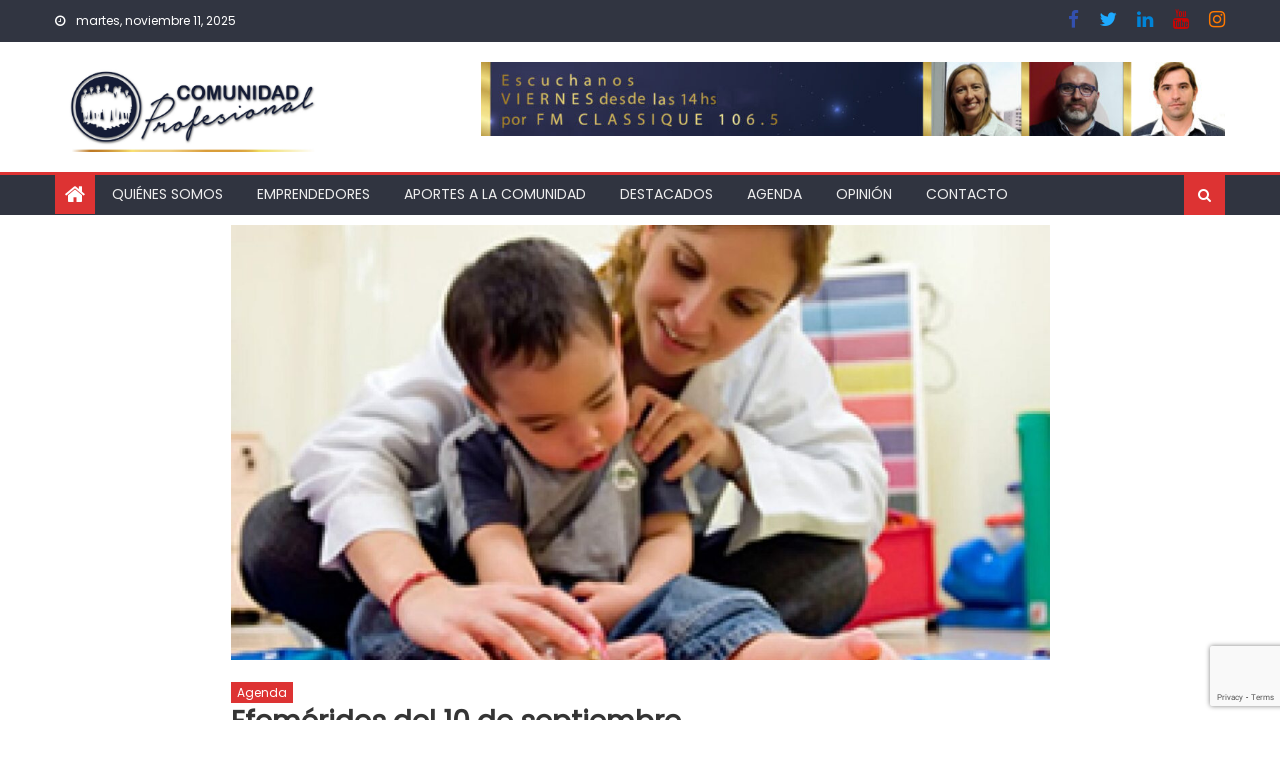

--- FILE ---
content_type: text/html; charset=utf-8
request_url: https://www.google.com/recaptcha/api2/anchor?ar=1&k=6LdqwyImAAAAAFjHs13BfZ3NbLO_5X2IIB4s3wbF&co=aHR0cHM6Ly9jb211bmlkYWRwcm9mZXNpb25hbC5jb20uYXI6NDQz&hl=en&v=naPR4A6FAh-yZLuCX253WaZq&size=invisible&anchor-ms=20000&execute-ms=15000&cb=ewj6ca18m75u
body_size: 44906
content:
<!DOCTYPE HTML><html dir="ltr" lang="en"><head><meta http-equiv="Content-Type" content="text/html; charset=UTF-8">
<meta http-equiv="X-UA-Compatible" content="IE=edge">
<title>reCAPTCHA</title>
<style type="text/css">
/* cyrillic-ext */
@font-face {
  font-family: 'Roboto';
  font-style: normal;
  font-weight: 400;
  src: url(//fonts.gstatic.com/s/roboto/v18/KFOmCnqEu92Fr1Mu72xKKTU1Kvnz.woff2) format('woff2');
  unicode-range: U+0460-052F, U+1C80-1C8A, U+20B4, U+2DE0-2DFF, U+A640-A69F, U+FE2E-FE2F;
}
/* cyrillic */
@font-face {
  font-family: 'Roboto';
  font-style: normal;
  font-weight: 400;
  src: url(//fonts.gstatic.com/s/roboto/v18/KFOmCnqEu92Fr1Mu5mxKKTU1Kvnz.woff2) format('woff2');
  unicode-range: U+0301, U+0400-045F, U+0490-0491, U+04B0-04B1, U+2116;
}
/* greek-ext */
@font-face {
  font-family: 'Roboto';
  font-style: normal;
  font-weight: 400;
  src: url(//fonts.gstatic.com/s/roboto/v18/KFOmCnqEu92Fr1Mu7mxKKTU1Kvnz.woff2) format('woff2');
  unicode-range: U+1F00-1FFF;
}
/* greek */
@font-face {
  font-family: 'Roboto';
  font-style: normal;
  font-weight: 400;
  src: url(//fonts.gstatic.com/s/roboto/v18/KFOmCnqEu92Fr1Mu4WxKKTU1Kvnz.woff2) format('woff2');
  unicode-range: U+0370-0377, U+037A-037F, U+0384-038A, U+038C, U+038E-03A1, U+03A3-03FF;
}
/* vietnamese */
@font-face {
  font-family: 'Roboto';
  font-style: normal;
  font-weight: 400;
  src: url(//fonts.gstatic.com/s/roboto/v18/KFOmCnqEu92Fr1Mu7WxKKTU1Kvnz.woff2) format('woff2');
  unicode-range: U+0102-0103, U+0110-0111, U+0128-0129, U+0168-0169, U+01A0-01A1, U+01AF-01B0, U+0300-0301, U+0303-0304, U+0308-0309, U+0323, U+0329, U+1EA0-1EF9, U+20AB;
}
/* latin-ext */
@font-face {
  font-family: 'Roboto';
  font-style: normal;
  font-weight: 400;
  src: url(//fonts.gstatic.com/s/roboto/v18/KFOmCnqEu92Fr1Mu7GxKKTU1Kvnz.woff2) format('woff2');
  unicode-range: U+0100-02BA, U+02BD-02C5, U+02C7-02CC, U+02CE-02D7, U+02DD-02FF, U+0304, U+0308, U+0329, U+1D00-1DBF, U+1E00-1E9F, U+1EF2-1EFF, U+2020, U+20A0-20AB, U+20AD-20C0, U+2113, U+2C60-2C7F, U+A720-A7FF;
}
/* latin */
@font-face {
  font-family: 'Roboto';
  font-style: normal;
  font-weight: 400;
  src: url(//fonts.gstatic.com/s/roboto/v18/KFOmCnqEu92Fr1Mu4mxKKTU1Kg.woff2) format('woff2');
  unicode-range: U+0000-00FF, U+0131, U+0152-0153, U+02BB-02BC, U+02C6, U+02DA, U+02DC, U+0304, U+0308, U+0329, U+2000-206F, U+20AC, U+2122, U+2191, U+2193, U+2212, U+2215, U+FEFF, U+FFFD;
}
/* cyrillic-ext */
@font-face {
  font-family: 'Roboto';
  font-style: normal;
  font-weight: 500;
  src: url(//fonts.gstatic.com/s/roboto/v18/KFOlCnqEu92Fr1MmEU9fCRc4AMP6lbBP.woff2) format('woff2');
  unicode-range: U+0460-052F, U+1C80-1C8A, U+20B4, U+2DE0-2DFF, U+A640-A69F, U+FE2E-FE2F;
}
/* cyrillic */
@font-face {
  font-family: 'Roboto';
  font-style: normal;
  font-weight: 500;
  src: url(//fonts.gstatic.com/s/roboto/v18/KFOlCnqEu92Fr1MmEU9fABc4AMP6lbBP.woff2) format('woff2');
  unicode-range: U+0301, U+0400-045F, U+0490-0491, U+04B0-04B1, U+2116;
}
/* greek-ext */
@font-face {
  font-family: 'Roboto';
  font-style: normal;
  font-weight: 500;
  src: url(//fonts.gstatic.com/s/roboto/v18/KFOlCnqEu92Fr1MmEU9fCBc4AMP6lbBP.woff2) format('woff2');
  unicode-range: U+1F00-1FFF;
}
/* greek */
@font-face {
  font-family: 'Roboto';
  font-style: normal;
  font-weight: 500;
  src: url(//fonts.gstatic.com/s/roboto/v18/KFOlCnqEu92Fr1MmEU9fBxc4AMP6lbBP.woff2) format('woff2');
  unicode-range: U+0370-0377, U+037A-037F, U+0384-038A, U+038C, U+038E-03A1, U+03A3-03FF;
}
/* vietnamese */
@font-face {
  font-family: 'Roboto';
  font-style: normal;
  font-weight: 500;
  src: url(//fonts.gstatic.com/s/roboto/v18/KFOlCnqEu92Fr1MmEU9fCxc4AMP6lbBP.woff2) format('woff2');
  unicode-range: U+0102-0103, U+0110-0111, U+0128-0129, U+0168-0169, U+01A0-01A1, U+01AF-01B0, U+0300-0301, U+0303-0304, U+0308-0309, U+0323, U+0329, U+1EA0-1EF9, U+20AB;
}
/* latin-ext */
@font-face {
  font-family: 'Roboto';
  font-style: normal;
  font-weight: 500;
  src: url(//fonts.gstatic.com/s/roboto/v18/KFOlCnqEu92Fr1MmEU9fChc4AMP6lbBP.woff2) format('woff2');
  unicode-range: U+0100-02BA, U+02BD-02C5, U+02C7-02CC, U+02CE-02D7, U+02DD-02FF, U+0304, U+0308, U+0329, U+1D00-1DBF, U+1E00-1E9F, U+1EF2-1EFF, U+2020, U+20A0-20AB, U+20AD-20C0, U+2113, U+2C60-2C7F, U+A720-A7FF;
}
/* latin */
@font-face {
  font-family: 'Roboto';
  font-style: normal;
  font-weight: 500;
  src: url(//fonts.gstatic.com/s/roboto/v18/KFOlCnqEu92Fr1MmEU9fBBc4AMP6lQ.woff2) format('woff2');
  unicode-range: U+0000-00FF, U+0131, U+0152-0153, U+02BB-02BC, U+02C6, U+02DA, U+02DC, U+0304, U+0308, U+0329, U+2000-206F, U+20AC, U+2122, U+2191, U+2193, U+2212, U+2215, U+FEFF, U+FFFD;
}
/* cyrillic-ext */
@font-face {
  font-family: 'Roboto';
  font-style: normal;
  font-weight: 900;
  src: url(//fonts.gstatic.com/s/roboto/v18/KFOlCnqEu92Fr1MmYUtfCRc4AMP6lbBP.woff2) format('woff2');
  unicode-range: U+0460-052F, U+1C80-1C8A, U+20B4, U+2DE0-2DFF, U+A640-A69F, U+FE2E-FE2F;
}
/* cyrillic */
@font-face {
  font-family: 'Roboto';
  font-style: normal;
  font-weight: 900;
  src: url(//fonts.gstatic.com/s/roboto/v18/KFOlCnqEu92Fr1MmYUtfABc4AMP6lbBP.woff2) format('woff2');
  unicode-range: U+0301, U+0400-045F, U+0490-0491, U+04B0-04B1, U+2116;
}
/* greek-ext */
@font-face {
  font-family: 'Roboto';
  font-style: normal;
  font-weight: 900;
  src: url(//fonts.gstatic.com/s/roboto/v18/KFOlCnqEu92Fr1MmYUtfCBc4AMP6lbBP.woff2) format('woff2');
  unicode-range: U+1F00-1FFF;
}
/* greek */
@font-face {
  font-family: 'Roboto';
  font-style: normal;
  font-weight: 900;
  src: url(//fonts.gstatic.com/s/roboto/v18/KFOlCnqEu92Fr1MmYUtfBxc4AMP6lbBP.woff2) format('woff2');
  unicode-range: U+0370-0377, U+037A-037F, U+0384-038A, U+038C, U+038E-03A1, U+03A3-03FF;
}
/* vietnamese */
@font-face {
  font-family: 'Roboto';
  font-style: normal;
  font-weight: 900;
  src: url(//fonts.gstatic.com/s/roboto/v18/KFOlCnqEu92Fr1MmYUtfCxc4AMP6lbBP.woff2) format('woff2');
  unicode-range: U+0102-0103, U+0110-0111, U+0128-0129, U+0168-0169, U+01A0-01A1, U+01AF-01B0, U+0300-0301, U+0303-0304, U+0308-0309, U+0323, U+0329, U+1EA0-1EF9, U+20AB;
}
/* latin-ext */
@font-face {
  font-family: 'Roboto';
  font-style: normal;
  font-weight: 900;
  src: url(//fonts.gstatic.com/s/roboto/v18/KFOlCnqEu92Fr1MmYUtfChc4AMP6lbBP.woff2) format('woff2');
  unicode-range: U+0100-02BA, U+02BD-02C5, U+02C7-02CC, U+02CE-02D7, U+02DD-02FF, U+0304, U+0308, U+0329, U+1D00-1DBF, U+1E00-1E9F, U+1EF2-1EFF, U+2020, U+20A0-20AB, U+20AD-20C0, U+2113, U+2C60-2C7F, U+A720-A7FF;
}
/* latin */
@font-face {
  font-family: 'Roboto';
  font-style: normal;
  font-weight: 900;
  src: url(//fonts.gstatic.com/s/roboto/v18/KFOlCnqEu92Fr1MmYUtfBBc4AMP6lQ.woff2) format('woff2');
  unicode-range: U+0000-00FF, U+0131, U+0152-0153, U+02BB-02BC, U+02C6, U+02DA, U+02DC, U+0304, U+0308, U+0329, U+2000-206F, U+20AC, U+2122, U+2191, U+2193, U+2212, U+2215, U+FEFF, U+FFFD;
}

</style>
<link rel="stylesheet" type="text/css" href="https://www.gstatic.com/recaptcha/releases/naPR4A6FAh-yZLuCX253WaZq/styles__ltr.css">
<script nonce="dAAJrikaIU8E85hpO0pqsQ" type="text/javascript">window['__recaptcha_api'] = 'https://www.google.com/recaptcha/api2/';</script>
<script type="text/javascript" src="https://www.gstatic.com/recaptcha/releases/naPR4A6FAh-yZLuCX253WaZq/recaptcha__en.js" nonce="dAAJrikaIU8E85hpO0pqsQ">
      
    </script></head>
<body><div id="rc-anchor-alert" class="rc-anchor-alert"></div>
<input type="hidden" id="recaptcha-token" value="[base64]">
<script type="text/javascript" nonce="dAAJrikaIU8E85hpO0pqsQ">
      recaptcha.anchor.Main.init("[\x22ainput\x22,[\x22bgdata\x22,\x22\x22,\[base64]/[base64]/[base64]/[base64]/[base64]/[base64]/[base64]/Mzk3OjU0KSksNTQpLFUuaiksVS5vKS5wdXNoKFtlbSxuLFY/[base64]/[base64]/[base64]/[base64]\x22,\[base64]\x22,\[base64]/w5Mxw6tNwojChBHCqcKRw60iwotAHcOdBhPCrjlawqTCnMOywqvCtTDCk1cebsK5dsKSOsOtTcKlH0HCpxkdNw0wZWjDrj9GwoLCt8OqXcK3w5IOesOIF8KNE8KTc3xyTzd7KSHDkUYTwrBSw4/DnlV7ccKzw5nDgMOfBcK4w59PG0EyHcO/wp/Cvj7DpD7Cr8OSeUNpwo4NwpZjd8KsegHCiMOOw77ClQHCp0p3w6PDjknDuCTCgRVswrHDr8Oowpo8w6kFXsKIKGrCk8K6AMOhwpzDgwkQwonDmsKBAQ02RMOhGEwNQMO4ZXXDl8Kew6HDrGtCHwoOw6PCgMOZw4RdwrPDnlrCijh/w7zCrzNQwrgrXCUlV2/Ck8K/w7fCv8Kuw7IBDDHCpwdQwolhBsKLc8K1wrHCqhQFSyrCi27Dk10Jw6kTw5nDqCtFcntRPcKKw4pMw7VSwrIYw4fDrSDCrTrClsKKwq/DuSg/ZsKwwoHDjxkBfMO7w47DkcK9w6vDolrCq1NUZ8OPFcKnBMKxw4fDn8K7JRl4wrLCpsO/[base64]/[base64]/Dhj16DMK0ecKAw53DgMKWw7vCvcKwWMKNw4TCk0DCiD/CmBpjwpdPw6JIwrhPB8Krw6HDnsOVMcOywoDCgAXDjcKnRsOzwqbClMOFw6jCrMKiw4h/wrwPw5lfaiTChjzCiispVMKaXcKdV8KXw5HDrDJKw4h7SzjCoUMJw6MPDhzDl8Kjwr3Cu8Kowp3Dqzt1w5HDrsOkLsO2w71mw7QvNcK1w71wOcKaw5PDq3zClsK8w5/CsCQYHMKXwq1gMQbDrsOPBhjDqcKOEGdaWR/DpmDCmGFsw58rV8KhCsO3wqnCtsKaN33DjMOxwrvDmMKQw7JYw4R2csK+wpXCgsOCw67DomjDo8KrKSRXSlXDvsOwwqU/[base64]/[base64]/wotkw78ccsO6wqRzWn/[base64]/[base64]/w7DCnMK0wrhmalbCtXVnNH7DpcK9ZMK6Vi1aw5gkDcK5c8KWwqTDjcO/ACrCk8KRw43DrXd4wr/Cq8OoKsOuaMOtHzjCpMOTbMKDfxALw7oRwrbDicO4I8OEZsOEwoHCpi3CtFEZw6DDuRjDsAE+wpTCvlIJw7hRfGAdw6QYw5RXBhzDmTzCkMKYw4TCsEvCusO5NcOGJmJnF8KRAcOww6DDiyLChMORZ8O2EDjCtcKXwqjDgsKUVT/[base64]/HnfDjD3Ct8OSwr/Dp1zCksOOODTCmcKaw4wKAnLCtUvDrxvDpg7CjDMMw43DuWBXRDgbVMKXYhwTe3jCiMKqY2IPTMOrEcOhwqgGwrcSC8KZQyw/wovDrMKHCTzDjcKTMcKIw6R1wq0SIn5Rw5fChUjDmV83w5hRw4I+JsO9wrthcA/CvMKBf08ywojCq8K2w4/DrcKzwqLDsEnChTfDpF/Du2HDk8K0XWbCnXQ0HcK6w550w5TDiUbDlcKrO3jDomHCvcOzWcO7PcKOwpzCiXAuw6UfwoEyVcKaw49MwpjDh0fDvsKzH1TCviYCR8OYT3HDigJjHl9KH8OtwpzCoMO6w4VbLFzDgcKRQyRpw7gQC3nDgnPCi8OMGsK7XsOPQMKXw5/CriDDtXrClMKIw6lnw5dpO8KgwoPCswDDmGjDngzDu1bClCrCn3TDmSIzRHjDpj4eaClTdcKJTDHDl8O1wrPDvsK7wpptw7IKw5zDlWzCvWVpSsKJKx0uMC/DmMOhLTPCs8OXwr/DjBBdPX3CtcK0wrFiKMKZwpMDwp5xFMOKZUs8IMKewqhwe3Y/wrs2VsKww7YiwpcmFcO2TknDssOlwr1FwpDCi8OyEMKawoZjZcKsT33Dl3/CoUbCqEVzw5xYWjdwZS/[base64]/DkcOfaXrClmFtwpowwrMZOF3DnEVWwrFRYQXCqXnDnsObwqNHw4RtOcOiE8KHDMKwT8OXwpDCtsORwp/Cj0ohw7UYD0xgYikdCMKRQcKcH8KkBcOMQDhdwog4wp7Dt8KcAcK/X8Ovwr9cGMOUwokJw4vCssOqwodQw48/woPDrz41awPDiMOkecKZwp3DnMOLMsKkVsOlK0rDgcKlw7XCqSlBw5PDsMKNCcKZw5x0WMKpw5nCsgJyBXMrwogGS1/Du1Rbw7/CgMO8wp0Xwp7Dm8OCw4vDq8KvNEXDl3DCmCfCmsKswqVyNcKSXMO+woFfESrCvXjCj38Wwr56GSDCgsO+w4fDsk0uBj5gwpdFwrpYwqZlIhbDo0fDvmlKwo8nw7wfw5Yiw43DhHnDj8KJw6PDvcKzRRM8w5DDrADDnsKnwobCnBLCimAucUZAw6LDsB/DkTVYNcOqWMOyw6tpbsOLw4zCgMKxFcOsFXlfHCsEb8KkYcKQwq96anrCssOywpMJCSUhw4oHeTXCpU7DuXELw4vDu8K4PAHCkjwNTMOtMcO/wozDlhcXwphVw5/Cpwd7SsOUw57ChcOZwr/DrMKnwpddH8Kwwpk5wp3DigZWRE0rKMKGwovDjMOqwqvCm8O3GVosUVFNJ8K3wrVxwrVkwozCoMKIw6vCp1crw6xBwp/[base64]/DlcKuw6nCh8OlF8KSw5RhG8KGw47CgcOpTi/Dpg7ClmxPw4jDuCbCosO8IRlrekrDkMKDG8OhRl7DgTXCpsOzw4A4wofCt1DDs1ZfwrLDgknCnGvDi8OzacOMwoXDulVLP1XDhTQHD8OrPcOCWXt1XkHDrVw4S1jClz8/w7p2wq7CqsO6dcOow4DChsOTwo3DonZsD8KNSHHCiiE9w5zCpsK3fmJbR8KHwqcmwrAmEhzDm8K9V8KDaEHCpWHDpcKVw4YXFnY6Ywltw4EBwot2wobCncK8w4PCiCjChwBdaMKHw4ckGxPCssOww5V1KjR2wr0OdcKoawnCrQwxw5HDqSjCgmI9Pk0NAHjDhAguwo/[base64]/[base64]/ChVbDpCbCkToQwqnCtMKsw5nDgTU+PHYVwrBResOJwpoDwqzDpRbDqwPDr3pWS2DCksK2w47DscODfwLDtSXCkVTDtw7CrMOvc8KAJMKuwrhyBsOfw5dAI8OuwooxW8K0w65EXylIennDq8OkTDTCoh/DhVDDqALDuBFPKsK3ZRJPw7LDpsKzw69FwrdLCMOFXyrDoRnClcK3w5ZIRVrDt8KawpE6KMOxwqbDscO8TMObwpPCgyYGwpHDrWVEO8O4wr3DgsOVbsKZIcKOw5AAasOewoNBWMK/[base64]/ESktw5tTwp0VXcO6PMOyIzQGLsOYXmYTw4QNF8OXw5nCklcPd8KOZcO5K8KZw7xAw5w5worDn8O0w5nCvXUqRG3CksOpw4Uow54lFj7CjhrDocOKVQXDpcKAwrHDusK4w7XDjRMNX3BEw6BxwonDu8K4wqEgEMOnwq7Djh5/wp3CiXHCrCPDtcKDw7Qsw7IFaHZOwoRCNsKwwrQkT3vCjifDu2x4w5McwqxpCXfDtTzDjcKTwrhIEMOUwrzChMO7LC4Lw6c9TEITwosfKsKvw5ZAwqxcwr4SUsOeCsKtwodhUR1OCnDDshlvNFrDscKuFMKfHcKSB8OYKzMTw54/ZyHDpFzCt8Onw7TDosOHwrFvHmPDtcOiAgzDihRka15aFsKiHMOEJcOtwonCtjDDlsKEwoDDgn1ADyAIw7XDqcK+A8OfXcKWwoUXwofCkcKLVMKnwpV9wpLDjj4SAQJbw6/DrV9vK8Kqw6omwrvCn8KjTDEBE8KQZXbCklzDiMKwVcKLOzHCn8O9wobDvgfCiMK3ViMHw4QocDPCkGoGwpl+J8OAwq1hB8Owaz/[base64]/Dk8Kbw4FjwoDDkWItwq7Drj/DqEB1w4MpIcKbLCnCo8OKwr7DrcKsbcKpasOJNUAxw6Z/wpUJFcO8w7LDj3DCvgNZM8KgHcK8wqnCsMKDwrvCpsOuwr/Cj8KZaMOkIQ4nA8K4KEXCk8O5w6s2Sxs+LEXDr8KYw4bCjDNiw7ptw7kNfDjChcOxw7TCpMK9wqVNGMKVwq/DnlvDg8KyBR4dwpzDgE4NBcOVw4YKw70gecOUfh0OWmJfw7RbwobCmioDw7LCvcK/CnLCmcK7w5vDp8O5wr3CvsK3w5ZNwphAw7LDpXNAwqDCn1wGw6TDkMKgwql6w5zCjhoQwo3ClXrCucKJwo8NwpUrWcO0My5gwp/DtknCo3vDt13DlHjCnsKrEnJjwq85w6PChjrClcOswosHwpJxfcK/wqzDiMK+wo/[base64]/CqR4nwrsuw7didsKFasOUOwzDvgRsb8KBwpjDkcKdw7TDvcKFw4HCnRrClXvDkMOjw6jCjMKJw4DCnizChsKAFcKdN3nDlsOswqvDucOIw7PCncO2wpUHYMKSw6okbxgDwrpwwpM8E8KCwqXCqFzDqcKXw6PCvcO3FXRmwoMTwr/CmcKxwo0qDMKiP23Dr8OBwpDCgcOtwq/[base64]/w6XDpV3DvMOuwqg0Zn3Cp8OPECJ8woXDu8K6w4Y8w6DCoC91w64MwqlsSFPDkiUBw7PDh8OqV8Kqw5UdJQBvMDXDqcKBNnXCp8O0EnRVwqbCsVB2w5PDo8O2ScKIwoLCt8KtD39sNMK0wqQ9XMKWNV03ZMKfw6DChcKcw63Ck8O/bsK5w54wQsKkwp3CkEnDsMOSczTDnC4/[base64]/DlCHCiEvDsHxjVSN7OmnCmcKSB8OzBmoQN0DDlzRODzg9w6Q4Yl/DlSoJE1zCqCpXwpxxwoEiBsO5ZMKFwoHDmsKqdMOkw5csJCMdYsKzwrrDsMOpwoZcw4c+w5TDqcKoXMOiwpkDU8KgwqkBw6/ClMO9w5NZIcOAK8OnJMK4w5xHw4dFw5BDwrbCuCUKwrfCosKDw7cFBMKTKAPCosKSSQPCi1nDk8K9wqPDrSo2w6/CkcOEEsOzYcObwpcrRGBiwq3DnMOuwrsUa1DDqcKWwpPCgkYyw77DrcKjUVLDqcOpUxvCrcObHjbCrnE/wrLCrSjDqXdTwqVLasK5A29SwrfCpsOSw6HDmMKUw5vDq0NqE8Ktw5DDs8K/CVJcw7LCrGBBw6XDl09Sw7PDgsOfLEDCnGnCrMK1BkZXw6rDrsO3w54DwqnChMOywoZzw7TCnMK3I09/QRJeEMKJw57DhUAew5EhHGTDrMOeQ8O9CMKkREMww4TDpxV2w6/ClDPDncK1w4AZT8K8w79HZsOldMKNw7ghw7jDoMKzQC/CtMKJw5PDrcO8wrnDpMKmYjwfwqIDVnfDlcOowrfCvMOOw7XChcOswrrCoiPDmRkRwrLDucKCPAVHLRvDqDttwrLDmsKOwpnDllvCucK7w6JEw6LCrcKNw7FnecOowobCiHjDthXDix5UaBfCtUMYbQ4Ewpdlb8OEWDs/[base64]/CiU7Dk8OiMcO3LMKEGcKgw6zDhsKNw7/[base64]/[base64]/Cv8KqwrLCqsOVR8OLfRHCpy9lw5PDgnLDuMOawp0qwoXDvcKlGyTCrAwkwqDCshN6RU7DtcO0wphfw4jCgUodKcKJw4c1wpDCksO/[base64]/w4J/wqfDskwWTmjDisOgDFVow53Cm8OtA0Vuw6vDrlHCjwQGbBHCsno7Nw7DvnjChj8OF2zCl8O6w6nCnwjCvWw1AMOfw5FmVsODwplxw7XCpsOyDlVDwozCpW3CqzTDrDfCtBUXEsObPsOrwqQ9w7fDghdtwrXCr8KOwoXCgADCiDdjPj/[base64]/[base64]/Di8KcAMOlRMKrwrk+LsKMwpDDjMKkURxnw7DDsxMWYz1iw4fClMOXHsODKBPCrHNMwphkFGbCicOFwoxmVT9ZCsOGwpgxWMKQMMKowrVxw4Z1biLCnHYJwoHCp8KVMXkmw6M4wqw4TcKxw6DDi3TDiMOAJsOiwq/CgCJZajTDtsOuwojCh27DsGk6woh2O2nDnMOkwpE4WcO7LcK6CF5Nw47Dq1kSw7ltVFzDu8O5LV5iwo5Rw4jCmcOYwpYdwqjCjMO5RsK7wpoTbwQtDDpNaMOePcOowrREwqoEw6tgacOoaCxqVyIywp/CrhPDucOhClEEf08uw7DClmh6fmtvL1TDlknCgyItY18PwqjDmUjCpBBBK34IC0cKAsOuw6YPIFDCqMKAwo90wqIYccKcHMKPDQx6AcOowpl5wpRRw5vDvMOIQMOWD03Dl8Oud8K4wr7CqCJUw5bDt2zDvTfCv8OLw67DqMOKwrIcw68rLgwawoF/IAV6wprDuMO/GsKuw7/[base64]/wq8zVz3DtlPCoj8WI2PDokM9wok9w47DmibClkHDr8KNwoDCp34Wwr/Cl8KLwr8GbMOywrVwEU/Do0AkSsONw74UwqHCr8O6wr/[base64]/[base64]/XUTCnGZLw5sCwrkZTMOTw6fChBjCgiZ1bcKPVMK4wr47MmkCOCN3SsKKw5zDkyHDtsKdw47CoD4BeghqHktkw50Uwp/DhSxqw5fDhR7DsxbDvMObAsKnH8KqwowaezLDi8OyDHjDgMKDwobDnlTCsllNwqPDvyE2wpDCvxLDhMOmwpQYwpfDhcOGw6hDwp4Nw7pSw6kuDMKJCsOZGUjDv8K5OGUPZMKQw4Msw7fDrn7CsB99w5zCocOqwpt8DcKhGnjDnsO1c8O2XS/[base64]/F2Z5NcOoAAULcsK7wodHV8OQJsOmecKjKxzDgGdXMsKVw6xfwpDDlcK0w7TDgMKNUDoPwqhbH8OWwpjDssKpA8KvLMKrw6JHw6lFw5rDunHDpcKYQmE+WHLDpW/CrDN9WlhzcEHDoCzDpnrDs8OTdwglTMOaw7TDh1DCi0LDpsKQw63Cu8KfwrAUw5pmO2XDo2/CoDDDtzHDmgnDm8ORE8KUbMK/w5HDgmYvaV7CpcOTwr90wroBfyDCgQcfBS5jw4xnAz9Fwokrw4zDvcKKwqxmQMOWwoAHUB90QgzCr8KKbcOpB8OrdgA0wqhydcOOZU0Tw7sdwpNCwrfDp8OkwrpxMyvDl8OTw4zCjDMDIhd7MsOWIEfCo8KKwr91IcKqZ2JKH8OraMKdwoVkDz8xcMOgHS/CrT7CrsK8w6/Cr8O/QsK+wpAkw7nDmsK1RzjCn8KmKcK6eDoKCcO5I0fCljIdw5zDoijDtlzCuCDDlCfCr1Mgwr/DhDbDqcOhAxE6BMK3wqBnw5Yjw6HDjjkdw588LMKsW2vDqsKIG8ObG0HCuRHCuDgKImoVOMOiacOPw5ohwp1uFcK4w4XDk3UBZV3DvcKHw5J+MsO/MUbDmMOvwoHCrcKswrllwo1dQyRPV3vDjwTDp1DDn0fCg8KsYsKgVMOEFVTChcOuDD3CgFAwWn/DucOJKcOMwoYcbAkPRsODT8KtwqsSdsKVw6DDlmopHEXCkAVRwoA+woTCoXTDpgdkw6s+woTCtlLClcKYU8KIwo7ClC5owpPDu0x8TcKlc10Ww48Lw4EEw5wCwrcyW8KyPsOrf8KVa8O0HsKDw7LDmHPClm7CpMK/wp/DqcKqeUjDmjA5w4rCmcOuw7PDlMKNFgE1wohQwpPCvAQFLcKYw7XCtRAWwppQw4IccMOgwr/DhmcQTGtBFsKGPMOtwrUbGMOcekvDlMKGGsObC8OEw7MvEcO/[base64]/[base64]/CocOvwqkuS8KFwqkrHijChizCt0TCpcOSccK1IcOfWklowrnDmiMuwozCkzVQWMKbw48yAFgpwofDjsK7UsKfASogLV3Di8Kww6tBw4HDo2LCkETCuiLDvURSwp7DtcO5w500JcKow4PCnMKew6sQd8KqwrPCjcKRYsOpZ8ONw5NGMiVrwovDpR/[base64]/Cu8K3w5hHw5VtHDsgfMKfw70iw6J1w4Q+ScOzwpoOwpkcK8OQZcOLw4kmwpLCkGTCtcOIw5vDhsOsMixiRMKoSmzCkcKJwqB1w6XCp8OjCsKwwp/CtcOOw7skS8KPw7AObBHDswcgUsK9w6nDo8OLw7MZUH/Dvg/CjsOHeXLDmzZoasKPIWvDo8O2VcOQMcKlwrRmEcO0w5jCqsO6w47Dog5jDRXDiC8swq12w4YBaMKCwpHCkcK5w7o4w4LCkTcjw6fDnsKWwrzCqjM7w45vw4RKE8K/w6HChwzCsU3CrcOHV8K7w7jDjcKcG8Onw7fCgcOnwocZw75ITxbDssKDCSFxwojCicOowofDrMKOwoR6wqnDgcO0wpclw4HCuMOFwpfCs8KwcDojaw7DgsKwM8K/YgjDilg1KnfCtQFAw7HCmQPCq8OSwrYLwqcZeGkhX8Kdw4kJL1BSwqbChDMnw43DucOTKR5jwpdkw7HDgsOHRcOAw6vDpDxaw6PCjsORNF/[base64]/Cn8Kww53CrUDCu8Krw4XCosONE8OdSTtSQsKMESQCwqNPwoDDpQZjw5N7w5NBHTzDs8OxwqNQAcK/w4/CuAtKLMOhw4TDgSTCkDEpwo0Yw4geCsKsbmMywpjDsMOLCF5Xw6sfw7bCsDVfw4jCvQkBazLCtT4FZcK2w5/[base64]/Cl8OzSyowcMORwq16wr7Dr1bCgsO4wot/W8KOfMOUR8K+wr7ClsKgQGV6wpAqw4gjw4TCiHLCvsKpCcOFw4fDrScjwo1PwodwwrlawpTDnHDDmSzClyhZw4/[base64]/CiBvDscK4w7nDm8OwQsOwwpnCk8OdGMKnwp/DvsO6NsOmwohpNcKEwpHCjsO2UcOSDMOTKDHDq0Mbw5BpwrDCpsKGGcK+w5DDuU8ewrHCvMKzw49OZTTCncO4WMKewpPCi3jCnBg5wr0MwqwTw596BTrChGYpwpvCrsKBZsKlFnHDg8Kgwo4fw4nDjChtwrB+DSjCuELCnz5kwrwewq9bw4FZak/CtsK+w7cfRRNgdmkefANoaMOJIRwnw7Vpw5jCoMOYwptkIk1dw4YZJQJOwrLDtMOgIEvCigkgF8K/F3N2ecOmworDicO9woYFIcKqT3E7M8KFfsO8wqY9ccKEUyDCmsKCwrnCkMOjBsOqdA/Di8K0wqTDvzjDscOew75Yw54Qwq3Dr8K9w6EVHB8JG8KBw5xhw4XCig1xwq57EMOgw5klw78fFsOCCsKHw7rDkcOAMMKXwqAXw5/DuMKjPBwoDcK0MgbDjsOowqFPwppTwrE0wobDv8O1WcKZw4bCtcKfwrciS07Dn8KNwojCicKvBTJowrbDt8KZPV3CusO7wqjDgcO8w7HChsO8w5o0w6fChMKKI8OIa8ODFiPDqE/[base64]/CgGTDoG3DpcKNEFvDphRxYCTCmMO1woDDpsK1wrnChcOGwrXDmD9pRCBVw5TDtkpdQXJBH1sRAcOewrzCkkICwpfDnG40w4V1F8KKGsOrw7bCvcOhZ1zDhMK+D1hFwr/[base64]/DvcOzwo7DnEgsBMKkwoI7ZUE/eW0Hw5HCvVvCjkE+bVLDuUTDnMOzwo/[base64]/DlF8DwpAUH8Okw5HDiMOPwqhIw6p/w5rCssO9IsKew4pRbV/Dp8OPKsKFwqYwwpRHw7vDksK1wq8twrjDn8ONw4tfw4HDicKxwrDCusOgw71NNQPDp8OqBMKmwonDqFE2wo7DgWUjw7hew4BDN8KWw7xDw6pgw7zDjQhLwq3CscOnRkDDghkKOR8aw5BQa8KAZy5Ew5taw5/CssOBKsKdQ8OdPR/Dh8KHWjPCo8KpK3Q9KcKkw5HDuyzDhlA8H8KtX1rCn8K0SGIQZsO3w67DhMO0CQtPwoLDkzvDpcK7wpzDksOyw7A+w7XCviYEwqlKwopDwp4fXnHDssOGwr8Dw6JyJ0dRw7YeL8KUw7rDtXgFZMORDsOMBcKGw6/[base64]/BTrCp8OOGH5vciBdHz9ZPMOYJX/[base64]/HRXCocK5bcK5Vy3DnQNewq3CsRXDuQhQwrDCh8KHLsKhISLCm8KLwqYABMOnw4TDpw0cwpA0PsOpTMOPw5jDucOcNsOUwpADJMOJFMO/FmBcwpbDpRbDggbCrSzDgUDDqwJjTjczA1UowpTDiMOcw65OC8OjPcKNw5rDly/CjMONw7JxQMKef0pkw4Qjw4Ejb8OyPHE5w44sGsKfYsOVcT/Co0pwUMOvB0DDlBtAK8OQRMOlwo1AS8OWasOQVsODw6sXWiE6SgHDshfCqzvCt10xA0TDhcK3wo/DpcO+HA3CpzPCg8Ouwq/DmRTChMO9w6lTQwfCsHNiG0zCicKtKVRQw7jDt8KTCW0zf8KBTTLDh8OMXkvDjMKLw5lXDkdgPsOMAcKTMlNHGkDDglTDhSA2w6vDjsKIwrFoaxvCjxJFScOKw6LDrG/ChCfCmsOaa8KWwqxCLcOyOC9Nw7JRXcONITo5wqvDo1kYRkpgw7fDvkYowqkRw4M0IUcSe8KJw4BJw4ZHQsKrw5k/N8KlAsKhEzXDicOcQS9fw6XCpcONbh0cFRfDt8OJwq9OVgIRwoxNwqPDqsKhKMKjw5s2wpbDgnPDicO0woXDu8OxcsO/csOFw5vDisKHQMKkUsKEwqrDnjDDh1jCsmp3PifDq8O1wrDDiDjCksO8woxQw4nDi1YNw4bDolQ5ZsKxIHrDq3/CjAbDsjDDiMKGwrMHHsKzPMODTsKgecO1w5jClcKJw7MZw6Zrw7A7Y2fDtTHDvcKVPMKBw4wSw7zCuljDo8OCX2QrZ8KXPcKQBzHCjMOJDmdcEsOiw4NyLGvCn0xjw5hHV8OrCikZw6/[base64]/w5zDjwnDmTgNwq/Djls5NcOBXFs1w4khwpRXFjDDp2hewrJxwr3Ci8KjwpvCmnc1Z8Kyw6vCusKAPMOICMOdw7E9wqnCu8ONR8OPUsOhbMK9TT/Cs0tRw7nDusOww6PDhyHCsMOTw6FyUijDp3dBw75RYX3DnCjCusO+AXIqC8KON8Kbw4/DmU55w4HCnznDuUbDpMOqwoYwW2/CrMKTNzguwogTwoJtwq7CocK8R1pvwonCp8KUw5IdQVrDtsO5w43CvWRBw4/[base64]/MmHDlcKsc8OmIMKGHi8KVHbClMOnX8KiwoR9w6vDiTMSwopuw4vCt8KYRkd2ci8CwqbDshrCm0LCsVbCnsOZHcKiw4zCtCLDicOCQRLDjiprw4YkGMO4wrLDh8OfC8OzwonCncKTHVDCkX/CgDvCgFfDsS8iw7wbR8OYaMKvw5ctJMKYw67Cr8Kawq1IUmzDnMKEE2p3dMOfQ8OMCzzCm0jDlcKKw5paakvCvA5OwpQwF8Osam9rwrrCicOnd8K0wpzCsSBZLsKWWiooU8K0ASXDosODNCnDvsOWw7ZheMKewrPDiMKsHSQRf33CmmcfaMOCSwrDmsKKwp/CiMOITcKZw7pjdsOLW8KjT0s6FTrDlCpYw6YgwrLDk8OGXsOXTcKOV2BLJRPClSJbwpvCpErDsCttXkIRw6pnBcKNwpBlAFvCocO2OMKlY8Ozb8KValYbeSHCoRfCusOGXsO5ZcOww5TDpjLCiMKHWTEdD0zDn8KSWg4rKGZDIcK0w6TCjhrCqj3CmhguwrZ/[base64]/Cn8ONw5VMTCjCosOGwqAicMKwdgt4d8KcLhxSwpllI8O5UXEJfMOewpNCO8OrXTnDoCgRw51gw4LDo8Odw7zCr3nCkcOPJsKywqHCmcOqcBXDgcOjwo3CvUPDrVkRw5jClRk7w7kVZxPCo8OEwrnDikTDkknDh8Krw55Jw6k0wrUcwqM8w4DDnww/VMO7XcOuw77CpSZxw6AjwqIlM8K4woLCkDDCqcKSG8OzI8KfwprDjVzCtDVEwo7CvMO6w5kNwoV8w7TCisOxUQTDjmEIA0bCmh/ChQPDsREVK0fDq8ODMTh8w5fCpW3DlMKMNcOqAjRXbcKdGMKxw4XCjSzCuMOBS8Ksw43Do8KCwo5eJFfDs8Khw7Now6/Dv8O1KcKYS8OFwpvDtcOIwrM5OcO2fcKoDsOdwq4cwoJZQHwmQD3CqcO+OV3Do8Kvwo9/w4/CmcOXFnzCu2RZwobDtRsGDhcyN8KGfsKzb0Zuw4bDqldjw7XCni52OsK9Ug7DksOGwqA/wpt3wrAvw4nCmMK/w77DgELCnxNTwrVHEcO2RWzCoMOBMcOhUDjCmR40w4vCvVrCmMOVwrXCqHxROAXDosKxwpszL8K5w41xw5rDqhrDv0k9w6YtwqAAwpPDrDVnw68OL8KWegBHCCbDmsOgb1nCpMOkw6BzwqBbw4jCgcK6w5AkdcOyw4EMZjbDgMKSw68Dwp8FX8OpwpBTC8KLwp/Cuk/Dp0DCj8O5wqBweH0qw4l1YcKZMUwAwp4JM8O3wovCrGpuHcKCY8KaKMK5MsOaPDHDnHTDrMK1QsKPJ21Mw5RQDiLDi8Kqwp0tfMKab8O8w5rCp17Clg3DhFlZKsKDZ8KVwrnDkFbCoQhTZR7DqhQCw4ttwqg8w7HCpjLCh8OFK27Ci8O0wqt/[base64]/DqDx4wqw7YyJNZnrCi2xEwoLDgsK+acK+JsOKTibCr8Kmw4/DjMKfw7RlwpZpZ37CsTrDjTZ0woTDl3kABHXDi3FIfToAw7HDvcKww613w7/Dj8OCB8OcBMKQeMKTN2AHwoTDkxnCkA3DnC7Ds0PCq8KTPcOCUV8BXm1uNcOyw7Vtw7Q/dcKDwqXDtWIPBzsWw5zCrhkTVAzCuwgRwrrCggUmMMKlOMO3wofDlUpqwoQwwpLCn8KqwofCgWMXwoBlw6xgwpnDsRVfw5o7Ki4LwpUxE8OPwrvDmlwSw60ZCcOcwpPCpMO3wonCnUBfVzwjTB/Cp8KfIyLDuDF+Z8OwD8OCwo8Ww5rDicKqJns/[base64]/ZDBtw43Dg8Ouw4pqAjbDlGLCvmDDl3l4Si/CtzjCoMKuAsOzw7IlDm1Mw4QEC3XChRtzIjkkKkJzFQgKw6RWw4dow4giJcK9LMOMLljCkiJ/[base64]/Djz/CiAEiZnxmesOQw7XCjsKiLcO0w6psPsKTBcO+w6MpwoVSP8KXw7RTwojCskpxb1scw6LCuy3DtMO3MG7CosOzwqYJwp/DtFzDvTFiw4cRVcOIwol+w4llDG/CoMOyw4BywpvCrzzChHIvEwTDsMK7LyYvw5oGwpV8NyHDoRLDoMKMw6cjw7XDsRwNw7IOwqRpJWXCq8Kywp0iwoMtw5dcwopxwo97wr0dMSMBwo7DuhvDmcKAw4XDu2MBQMKww7rCmMO3KXYMTjnCrsKtPgnDpMO2bMOQwq/[base64]/[base64]/w6HCqMKVY0fCtcOfdCEtNm0jw4/Cq8KofsKvLxDCgcOrHlV6WiM3wrkUf8OQwrvCkcOCw5ttd8KjYzEsw4rCmgN/KcKGw7PDkAp7Cyg/w73CgsOxdcOww57CmRlIEMKZQmLDiFfCoVhdw4ICKsObQMOcw7bCuDLDoFYeI8OrwrJFQMO4w6rDmMKVwq57BW4NwoPCvsOOPQZIe2LCiT4+MMOfV8Kaem1fw4TDlTvDlcKeLcOlUMKxG8OHasKTdMOxwpt1w49VLD7CkwMdJzrDvxHDv1I/wqk2UnNXVmYCFyHDrcKVVMKIWcK9w5zDsnzCvAzDsMKZwozDuXRiw7bCrcOdwpsoAMKIScOLwpXCtm/CphbDpmwDTsKGM0zDtxIsAcO2wqxBw4d6ScOpeSoQwonCgQEyPAQ/[base64]/DqiDCn8OrwqVMwohnwqwGw5vDoBgFA8K2UXp9AcOgw6d1Bh4Gwp3CmTLCqDtWw5zCgEnDtHDChUxaw58WwqLDuEVWK2HDiW7CtcKww61Dw75wB8KWw4fCgHbCpcOTwph5w5TDjMOmwrLDhBHDrMKnw5UFTsO2Sg/CqcOUw6lFMT5vwpkWbcO6woHCpiPDksOSw4DCiDPCu8O6L3PDr3LCmjjCtQ0xJcKZf8KSOsK6TsK/w7pJSsOybUx9wphwJsKEw4bDrDIfOUt8bkUSw4vDp8Kvw54ubMKtHBYabzJ1fsK/DXBENB1hFgZzw44qX8OVw44pwqvCn8Olwr5aS3FWJMKgw4N/wqjDk8OOWMOhfcOlwozCgsKVAQsnw4bDosORI8KSZcO5woPCusOuwp5cTnUnUMOxYghWFQA2w6nCmsKzd21DGXNvD8KnwpJow4tUw5g8wogkw6nCu2IbC8Otw4obW8OjwrfDjhZxw6/CkmrCrcKiVETClMOEaioCw4R3w5dww6R1XMKVWcOAJEPCicONDMKMcSMYRMONwokvw6R1IcO+e1wSwpvCt0ILHcO3AnTDiWrDgsKww7fCj1seYsKHPcKEPQXDqcOIMwDCmcOjTHbCrcKjQnvDpsK9PBnCgiLDn0DChRfDk1HDjjwpwrbCnMOlS8KZw5gewot/wrLCpMKQMVlJNQtzwpvDi8Kkw6gbwpnCsWXCngULLWTDmcKuRiDCpMKYKGzCqMK5BWvCgjzDrMOmVijCqQHCt8KlwpthL8OOFmE9w5xGwpTCjcKBw6FmHVwXw7fDvMOEAcOAwprDi8OYw7h3wr47Lx5hDFnDm8KpeWLCnMOuw5fDljnDvA/Dv8OxOsKFw5EFw7bCtVYoORYUwq/CtSvDsMO3w6TCslYfwr82w7VDcMOCwpDDs8OAK8OlwohZw7l4w448HUlhPDDCr0rDuEjCtMKmQ8OwQ3Uow5gwa8O0X1UGw5DDv8KDG3fCi8KZRGV/e8OBXcO6OBLDiUEWwptNMn/ClDdRFTfCq8K2L8KGw5vDgFE+w6hYw58Jwp/Dmj0dwrfDncOkw78iwoPDrMKew5EGVsOfwqXDvgxEasOjL8K4GDkXwqFaDg/ChsKIasKiw5YJRcK0Wl/DoRHCq8K0wq3CnsK6wrVXJ8KrXcKLwoLDqMK6w5FAw4DDujzCqMK7wr0OcyVrEksMwq/CgcOea8OMdMKKIy/[base64]/bgHDs0k5CABRUMKZRMK+fBjDpChUw5s7Dw3CocKvworClMOuHVwfwp3CqBBEbwXDu8KKw6/Cl8KZw6LDrMKrwqLDhMOZwrQNdk3Cr8OKLGsdVsOpw6ACwr7DqsOHw5vCuE7DmsKcw6/CjsKJwpVdbMKTBizDiMKPYMOxW8OEw5zCohJpwqcJwoVubMOHAkrCn8OIw6nCrl7CvMOYwpPCkMOsVxsqw4zCpMKowrbDjEEFw6ZBa8KDw6AqB8OWwol2wppoVn5GW3TDjSJ7WkFqw4k6wqnDnsKEwpXDnS1twqpQwrIxOlI2wq7Dv8O0V8O3c8K3a8KAeXMEwqghw4/DgnvCiSbCr0E4PMKXwoxcJcO6wpZVwo7Dg1XDpkEKwrDDvMOtw7XChMO+UsOXw4jCl8OnwpNPS8KyUBFZw5TCscOow6zCnHkrWCBlPsKBJHzCr8OTWS3DvcKww67CuMKew6zCssOHa8O+w7/DosOGRcK7ecKkwosmNHvCmVVRYMKuw4rDmMKQesKZQ8O+w4VjFnnDukvDhR1H\x22],null,[\x22conf\x22,null,\x226LdqwyImAAAAAFjHs13BfZ3NbLO_5X2IIB4s3wbF\x22,0,null,null,null,1,[21,125,63,73,95,87,41,43,42,83,102,105,109,121],[7241176,259],0,null,null,null,null,0,null,0,null,700,1,null,0,\[base64]/tzcYADoGZWF6dTZkEg4Iiv2INxgAOgVNZklJNBoZCAMSFR0U8JfjNw7/vqUGGcSdCRmc4owCGQ\\u003d\\u003d\x22,0,0,null,null,1,null,0,0],\x22https://comunidadprofesional.com.ar:443\x22,null,[3,1,1],null,null,null,1,3600,[\x22https://www.google.com/intl/en/policies/privacy/\x22,\x22https://www.google.com/intl/en/policies/terms/\x22],\x22Q5ZdwAY57GbNcCiUkcUnMnYp/0zS/wEv480LcqEQ7Ws\\u003d\x22,1,0,null,1,1762884031316,0,0,[248,196,137],null,[96,13],\x22RC-Qf7rfgoKcFCVcQ\x22,null,null,null,null,null,\x220dAFcWeA4U_bJX6O_QrwMvn0QvGsOIjalbNF-U5GB9B4NYGuw3FR3popgw4BhdHFG4YA4tVZmgd6YHRZpty2VqmFX9eN9AzfWWnA\x22,1762966831137]");
    </script></body></html>